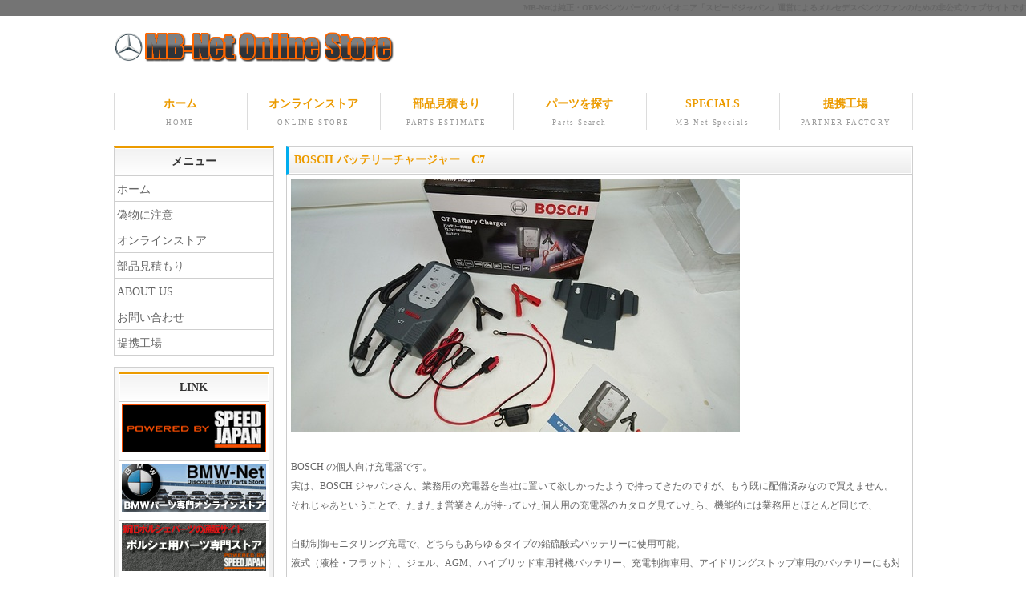

--- FILE ---
content_type: text/html
request_url: https://www.mercedesbenz-net.com/yhblog/34036022.html
body_size: 9395
content:
<!doctype html>
<html lang="ja">
<head>
<meta charset="utf-8"><title>BOSCH バッテリーチャージャー　C7</title>
<meta name="viewport" content="width=device-width">
<meta name="description" content="SJスタッフによる部品や整備など、ブログ形式の日替わり情報">
<meta name="keywords" content="SJスタッフブログ,ベンツ,部品,パーツ,通信販売">
<link rel="stylesheet" href="../css/style.css">
<link href="../css/style-s.css" rel="stylesheet" type="text/css" media="only screen and (max-width:480px)">
<link href="../css/style-m.css" rel="stylesheet" type="text/css" media="only screen and (min-width:481px) and (max-width:800px)">
<!--[if lt IE 9]>
<script src="http://html5shiv.googlecode.com/svn/trunk/html5.js"></script>
<![endif]-->
<script type="text/javascript" src="../js/jquery-3.3.1.min.js""></script>
<script type="text/javascript" src="../js/openclose.js"></script>
<style>
img {
  max-width: 100%;
  height: atuo;
}
</style>
<style>.embed-container {
 position: relative; padding-bottom: 56.25%;
 height: 0; overflow: hidden; max-width: 100%; }
 .embed-container iframe, .embed-container object, .embed-container embed {
 position: absolute; top: 0; left: 0; width: 100%; height: 100%; }
</style>
</head>

<body class="c2">

<h1><a href="index.html">MB-Netは純正・OEMベンツパーツのパイオニア「スピードジャパン」運営によるメルセデスベンツファンのための非公式ウェブサイトです</a></h1>

<div id="container">

<header>
<h1><a href="../index.html"><img src="../images/logo.png" width="350" height="37" alt=""></a></h1>
</header>

<nav id="menu">
<ul id="menubar">
<li><a href="../index.html">ホーム<span>HOME</span></a></li>
<li><a href="../cart_index.html">オンラインストア<span>ONLINE STORE</span></a></li>
<li><a href="../qorder.html">部品見積もり<span>PARTS ESTIMATE</span></a></li>
<li><a href="../index2.html">パーツを探す<span>Parts Search</span></a></li>
<li><a href="../specials/index.html">SPECIALS<span>MB-Net Specials</span></a></li>
<li><a href="http://www.speedjapan.co.jp/help/lab.html" target="_blank">提携工場<span>PARTNER FACTORY</span></a></li>
</ul>
</nav>

<div id="contents">

<div id="contents-in">

<div id="main">


<section><h3>BOSCH バッテリーチャージャー　C7</h3></section>
<div class="entryBody">
<table class="ta1 mb1em">
<tr bgcolor="#FFFFFF">
<td bgcolor="#FFFFFF">

    <div class='wiki'><div class="alignCenter"><img src="./image/img_0_m_1456549274.jpg"></div><br />
BOSCH の個人向け充電器です。<br />
実は、BOSCH ジャパンさん、業務用の充電器を当社に置いて欲しかったようで持ってきたのですが、もう既に配備済みなので買えません。<br />
それじゃあということで、たまたま営業さんが持っていた個人用の充電器のカタログ見ていたら、機能的には業務用とほとんど同じで、<br />
</div><br />
<div class='wiki'>自動制御モニタリング充電で、どちらもあらゆるタイプの鉛硫酸式バッテリーに使用可能。<br />
液式（液栓・フラット）、ジェル、AGM、ハイブリッド車用補機バッテリー、充電制御車用、アイドリングストップ車用のバッテリーにも対応。<br />
充電電流は、1.5A〜6.0Aで自動調整。<br />
バッテリ交換時のバックアップモードやスモールライトの消し忘れなどで短時間に深放電されたバッテリーを回復させるモードなど。<br />
防塵・防滴。<br />
端子接続時のスパーク防止機能。<br />
充電中の温度を監視してオーバーヒートを防止。<br />
規定時間内に充電未完了の場合や充電中にクランプが外れた場合など、即座に充電を中止。<br />
</div><br />
<div class='wiki'>と書いてあるではありませんか。<br />
</div><br />
<div class='wiki'>値段は最初に勧めてきた業務用の10分の1です。<br />
</div><br />
<div class='wiki'>「どう違うの？」と訊くと<br />
「業務用と家庭用で・・・大きさとか・・・線の太さとか・・・」<br />
「多分耐久性とかは違うはず・・・」<br />
となんとも煮え切らない回答です。<br />
</div><br />
<div class='wiki'>こっちの個人用、かなりお買得に思えてきました。<br />
</div><br />
<br />
<br />
<div class='wiki'><div class="alignCenter"><img src="./image/img_1_m_1456549274.jpg"></div><br />
私のW124 E60 ここ３週間近く全く乗っていませんでしたから、試しに使ってみることにしました。<br />
AGMバッテリですから、パルス充電対応のものでないと充電できません。<br />
</div><br />
<div class='wiki'>使い方は簡単で、充電器本体をコンセントにつないで、バッテリーに接続、モード選択ボタンを押して、AGMに合わせるだけです。<br />
6V、12V、24Vは自動判別、ケーブルのプラスマイナスをつなぎ間違えても警告して教えてくれます。<br />
</div><br />
<br />
<br />
<div class='wiki'><div class="alignCenter"><img src="./image/img_2_m_1456549274.jpg"></div><br />
さすがに AGMバッテリーだけあって、3週間でも75%ほどは残っていました。<br />
</div><br />
<br />
<br />
<div class='wiki'><div class="alignCenter"><img src="./image/img_3_m_1456549274.jpg"></div><br />
1時間もしないうちに、100%になり<br />
</div><br />
<br />
<br />
<br />
<div class='wiki'><div class="alignCenter"><img src="./image/img_4_m_1456549274.jpg"></div><br />
2時間くらいで、充電終了でした。<br />
</div><br />
<div class='wiki'>当然セルは軽く回りますし、クルマも速くなるんですよね。<br />
満充電だから、オルタネーターの負荷がない分馬力も上がりますから。<br />
一時的なカンフル剤かもしれませんが、気持ちいいですよ。<br />
</div><br />
<div class='wiki'><a href="http://www.mercedesbenz-net.com/cart3/battery_10.html#BAT-C7" target=_blank>ここが最安値</a>だと思います。<br />
</div><br />
<br />
<br />

</div><br />
<div class='wiki'>By OZW<br />
</div><br />
<br />

</div>
</td>
</tr>
</table>
</div><!-- /entryBody -->

<br><center><-<a href="34034255.html">Previous Page</a> &emsp;&emsp;&emsp;&emsp;&emsp;&emsp;  <a href="34037683.html">Next Page</a>-></center><br>


<!--/about-->

</div>
<!--/main-->

<div id="sub">

<nav class="box2">
<h2>メニュー</h2>
<ul>
<li><a href="../index.html">ホーム</a></li>
<li><a href="../warning/index.html" target="_blank">偽物に注意</a></li>
<li><a href="../cart_index.html">オンラインストア</a></li>
<li><a href="../qorder.html">部品見積もり</a></li>
<li><a href="../aboutus.html">ABOUT US<span></a></li>
<li><a href="../contact/contact.html">お問い合わせ</a></li>
<li><a href="http://www.speedjapan.co.jp/help/lab.html" target="_blank">提携工場</a></li>
</ul>
</nav>

<nav class="box1">
<h2>LINK</h2>
<ul>
		<li><a href="http://www.speedjapan.co.jp/" target="_blank" title="スピードジャパン"><img src="../image/speedjapan.gif" align="bottom" width="180" height="60" border="0" alt="スピードジャパン"></a></li>
        <li><a href="http://www.bmw-net.jp/" target="_blank"><img src="../image/bmw-net-banner.jpg" align="bottom" width="180" height="60" border="0" alt="BMW-Net"></a></li>
        <li><a href="http://www.p-parts-net.com/" target="_blank"><img src="../image/p-net-banner.gif" align="bottom" width="180" height="60" border="0" alt="ポルシェ用パーツ専門ストア"></a></li>
		<li><a href="http://www.vw-net.com/" target="_blank"><img src="../image/v-net-banner.jpg" align="bottom" width="180" height="60" border="0" alt="フォルクスワーゲン＆アウディ用パーツ専門ストア"></a></li>
	    <li><a href="http://www.speedjapan.co.jp/cart5/battery_10.html" target="_blank"><img src="../image/bosch_b_sale.gif" align="bottom" width="180" height="60" border="0" alt="ボッシュバッテリー 国内最安値販売！"></a></li>
</ul>
</nav>

</div>
<!--/sub-->
</div>
<!--/contents in-->

<div id="side">

<aside>
</aside>

<nav class="box1">
</nav>

<section class="box1">
</section>

<section>

</section>

<section>
</section>

</div>
<!--/side-->

<p id="pagetop"><a href="#">↑ PAGE TOP</a></p>

</div>
<!--/contents-->

</div>
<!--/container-->

<footer>
<small>Copyright&copy; 2019 <a href="index.html" class="white"> MB-Net </a>　All Rights Reserved.</small>
<span class="pr"><a href="http://www.speedjapan.co.jp/" target="_blank" class="white">Powered By:SPEEDJAPAN</a></span>
</footer>
<img src="images/icon_bar.png" width="20" height="16" alt="" id="menubar_hdr" class="close" />

<script type="text/javascript">
if (OCwindowWidth() < 480) {
	open_close("menubar_hdr", "menubar");
}
</script>
<script type="text/javascript">
var gaJsHost = (("https:" == document.location.protocol) ? "https://ssl." : "http://www.");
document.write(unescape("%3Cscript src='" + gaJsHost + "google-analytics.com/ga.js' type='text/javascript'%3E%3C/script%3E"));
</script>
<script type="text/javascript">
try {
var pageTracker = _gat._getTracker("UA-6280376-2");
pageTracker._trackPageview();
} catch(err) {}</script>
</body>
</html>



--- FILE ---
content_type: text/css
request_url: https://www.mercedesbenz-net.com/css/style.css
body_size: 20890
content:
@charset "utf-8";


/*全体の設定
---------------------------------------------------------------------------*/
body {
	color: #666;	/*全体の文字色*/
	margin: 0px;
	padding: 0px;
	font: 14px/2 "メイリオ", Meiryo, "ＭＳ Ｐゴシック", Osaka, "ヒラギノ角ゴ Pro W3", "Hiragino Kaku Gothic Pro";/*文字サイズ・行間・フォント設定*/
	background: #FFF;	/*背景色*/
}
h1,h2,h3,h4,h5,p,ul,ol,li,dl,dt,dd,form,figure{
	margin: 0px;
	padding: 0px;
}
ul{
	list-style-type: none;
}
img {
	border: none;
}
input,textarea,select {
	font-size: 1em;
}
form {
	margin: 0px;
}
table {
	border-collapse:collapse;
	font-size: 100%;
	border-spacing: 0;
}

/*リンク（全般）設定
---------------------------------------------------------------------------*/
a:link{ color:#666;}
a:visited{ color:#666;}
a:hover{ color:#ec9b00;}
a:active{ color:#ec9b00;}


a.white:link{text-decoration:none; color:#FFF;}
a.white:visited{text-decoration:none; color:#FFF;}
a.white:hover{ color:#ec9b00;}
a.whie:active{ color:#ec9b00;}

a.bwhite:link{color:#FFF;}
a.bwhite:visited{color:#FFF;}
a.bwhite:hover{ color:#ec9b00;}
a.bwhie:active{ color:#ec9b00;}

/*bodyの直接の子要素のh1タグ（ページ最上段にあるh1）設定
---------------------------------------------------------------------------*/
body > h1 {
	font-size: 10px;		/*文字サイズ*/
	color: #FFF;			/*文字色*/
	background: #747474;	/*背景色*/
	text-align: right;		/*右寄せ*/
}
body > h1 a, body > h1 a:hover {
	color: #FFF;
	text-decoration: none;
}

/*コンテナー（HPを囲むブロック）
---------------------------------------------------------------------------*/
#container {
	width: 997px;	/*コンテナー幅*/
	margin-right: auto;
	margin-left: auto;
}

/*ヘッダー（サイト名ロゴが入ったブロック）
---------------------------------------------------------------------------*/
header {
	width: 100%;	/*ブロックの幅*/
}
/*h1ロゴの設定*/
header h1 {
	padding: 20px 0px 20px 0px;	/*上、右、下、左側へあける余白*/
}

/*上部のメインメニュー
---------------------------------------------------------------------------*/
/*メニュー１個ごとの設定*/
nav#menu ul li {
	float: left;
	width: 165px;	/*メニュー幅*/
	border-right: 1px solid #dcdcdc;	/*メニューの右側の線の幅、線種、色*/
	text-align: center;	/*文字を中央に揃える*/
	font-weight: bold;	/*文字を太字にする設定*/
	margin-bottom: 20px;	/*メニューの下にあけるスペース*/
}
nav#menu ul li a {
	color: #ec9b00;		/*文字色*/
	text-decoration: none;
	display: block;
	-webkit-transition: 0.5s;	/*マウスオン時の移り変わるまでの時間設定。0.5秒。*/
	transition: 0.5s;			/*同上*/
}
/*最初のメニューの設定*/
nav#menu ul li:first-child {
	border-left: 1px solid #dcdcdc;	/*左側に線を入れる*/
}
/*マウスオン時の設定*/
nav#menu ul li a:hover {
	background-color: #7D8083;	/*背景色*/
	color: #FFF;	/*文字色*/
}
/*英語表記の設定*/
nav#menu ul li a span {
	font-size: 9px;	/*文字サイズ*/
	display: block;
	font-weight: normal;	/*文字を太字でなく標準にする設定*/
	letter-spacing: 0.2em;	/*文字間隔を少しあける設定*/
	color: #999;	/*文字色*/
}
nav#menu ul li a:hover span {
	color: #fffbc3;	/*マウスオン時*/
}

/*コンテンツ（main,sub,sideを囲むブロック）
---------------------------------------------------------------------------*/
#contents {
	clear: left;
	width: 100%;
}

/*コンテンツin（main,subを囲むブロック）
---------------------------------------------------------------------------*/
#contents-in {
	float: left;
	width: 785px;
}
/*2カラム時*/
body.c2 #contents-in {
	float: none;
	width: 100%;
}

/*メインコンテンツ（中央ブロック）
---------------------------------------------------------------------------*/
#main {
	float: right;	/*右側に回り込み*/
	width: 570px;	/*メインコンテンツ幅*/
	padding-bottom: 30px;
}
/*2カラム時*/
body.c2 #main {
	width: 782px;	/*メインコンテンツ幅*/
}
/*mainコンテンツのh2タグ設定*/
#main h2 {
	background-color: #2F3339;	/*背景色（古いブラウザだとここの色のみが出ます）*/
	background-image: linear-gradient(#7D8083, #2F3339);	/*グラデーション*/
	background-image: -webkit-linear-gradient(#7D8083, #2F3339);	/*同上*/
	background-image: linear-gradient(#7D8083, #2F3339);			/*同上*/
	-webkit-box-shadow: 1px 2px 7px #999;	/*影の設定。右・下・ぼかし幅・色の設定*/
	box-shadow: 1px 2px 7px #999;			/*同上*/
	font-size: 100%;
	color: #FFF;	/*文字色*/
	padding: 5px 10px;	/*左から、上下、左右への余白*/
	clear: both;
}

#main h2 a:link{
    color: #FFF;
}

/*mainコンテンツのh3タグ設定*/
#main h3 {
	font-size: 100%;
	background-color: #ececec;	/*背景色（古いブラウザだとここの色のみが出ます）*/
	background-image: -webkit-gradient(linear, left top, left bottom, from(#FFF), to(#ececec));	/*グラデーション*/
	background-image: -webkit-linear-gradient(#FFF, #ececec);	/*同上*/
	background-image: linear-gradient(#FFF, #ececec);	/*線の幅、線種、色*/
	-webkit-box-shadow: 0px 0px 0px 1px #FFF inset;	/*内側への影。右・下・ぼかし幅・距離・色を設定*/
	box-shadow: 0px 0px 0px 1px #FFF inset;			/*同上*/
	padding: 3px 10px 3px 7px;	/*上、右、下、左への余白*/
	color: #ec9b00;		/*文字色*/
	border-top: 1px solid #cfcfcf;		/*上の線の幅、線種、色*/
	border-right: 1px solid #cfcfcf;	/*右の線の幅、線種、色*/
	border-bottom: 1px solid #cfcfcf;	/*下の線の幅、線種、色*/
	border-left: 3px solid #00ADEF;		/*左の線の幅、線種、色*/
}
/*mainコンテンツの段落タグ設定*/
#main p {
	padding: 0.5em 10px 1em;	/*左から、上、左右、下への余白*/
	font-size: 12px;
	line-height: 1.5;
}


/*サブコンテンツ、サイドコンテンツ
---------------------------------------------------------------------------*/
/*サブコンテンツ（左側ブロック）*/
#sub {
	float: left;	/*左側に回り込み*/
	width: 200px;	/*サブコンテンツ幅*/
	padding-bottom: 30px;
}
/*サイドコンテンツ（右側ブロック）*/
#side {
	float: right;
	width: 200px;
	padding-bottom: 30px;
}
/*2カラム時にサイドコンテンツを非表示にする設定*/
body.c2 #side {
	display: none;
}
/*sub,sideコンテンツ内のh2タグ設定*/
#sub h2,
#side h2 {
	font-size: 100%;
	text-align: center;	/*文字をセンタリング*/
	background-color: #FFF;	/*背景色（古いブラウザだとここの色のみが出ます）*/
	background-image: -webkit-gradient(linear, left top, left bottom, from(#f2f2f2), to(#FFF));	/*グラデーション*/
	background-image: -webkit-linear-gradient(#f2f2f2, #FFF);	/*同上*/
	background-image: linear-gradient(#f2f2f2, #FFF);			/*同上*/
	border-top: 3px solid #ec9b00;		/*上の線の幅、線種、色*/
	border-right: 1px solid #cfcfcf;	/*右の線の幅、線種、色*/
	border-bottom: 1px solid #cfcfcf;	/*下の線の幅、線種、色*/
	border-left: 1px solid #cfcfcf;		/*左の線の幅、線種、色*/
	-webkit-box-shadow: 0px 0px 0px 1px #FFF inset;	/*内側への影。右・下・ぼかし幅・距離・色を設定*/
	box-shadow: 0px 0px 0px 1px #FFF inset;			/*同上*/
	padding: 3px 0px;	/*上下、左右への余白*/
	color: #333333;	/*文字色*/
}
/*sub,sideコンテンツ内のbox1設定*/
#sub .box1,
#side .box1 {
	background-color: #eeeeee;	/*背景色（古いブラウザだとここの色のみが出ます）*/
	background-image: -webkit-gradient(linear, left top, left bottom, from(#f9f9f9), to(#eeeeee));	/*グラデーション*/
	background-image: -webkit-linear-gradient(#f9f9f9, #eeeeee);	/*同上*/
	background-image: linear-gradient(#f9f9f9, #eeeeee);			/*同上*/
	border: 1px solid #cfcfcf;	/*枠線の幅、線種、色*/
	-webkit-box-shadow: 0px 0px 0px 1px #FFF inset;	/*内側への影。右・下・ぼかし幅・距離・色を設定*/
	box-shadow: 0px 0px 0px 1px #FFF inset;			/*同上*/
	padding: 5px;	/*ボックス内の余白*/
	margin-bottom: 1em;	/*ボックスの下にあけるスペース*/
}
/*見出しにbox1やメニューが繋がった場合に枠線が重複しない為の設定*/
#sub h2 + ul,
#side h2 + ul,
#sub h2 + .box1,
#side h2 + .box1 {
	border-top: none;
}
/*box1の中にメニューが入った場合に下に余分な余白が出るのをなくす設定*/
#sub .box1 > ul,
#side .box1 > ul {
	margin-bottom: 0;
}


/*sub,sideコンテンツ内のメニュー
---------------------------------------------------------------------------*/
/*メニューブロック全体の設定*/
#sub ul,
#side ul {
	border-top: 1px solid #cfcfcf;		/*上側の線の幅、線種、色*/
	border-right: 1px solid #cfcfcf;	/*右側の線の幅、線種、色*/
	border-left: 1px solid #cfcfcf;		/*左側の線の幅、線種、色*/
	margin-bottom: 1em;	/*メニューブロックの下にあけるスペース*/
}
/*メニュー１個ごとの設定*/
#sub ul li a,
#side ul li a {
	text-decoration: none;
	display: block;
	border-bottom: 1px solid #cfcfcf;	/*下側の線の幅、線種、色*/
	padding-left: 3px;
	padding-top: 3px;
	-webkit-transition: 0.5s;	/*マウスオン時の移り変わるまでの時間設定。0.5秒。*/
	transition: 0.5s;			/*同上*/
	background: #FFF;	/*背景色*/
}
/*マウスオン時の設定*/
#sub ul li a:hover,
#side ul li a:hover {
	background-color: #7D8083;	/*背景色*/
	color: #FFF;	/*文字色*/
}

/*サブコンテンツ　物件ボックス
---------------------------------------------------------------------------*/
/*ボックス１個あたりの設定*/
#sub article.box2,
#side article.box2 {
	font-size: 11px;	/*文字サイズ*/
	background-image: -webkit-gradient(linear, left top, left bottom, from(#FFF), to(#e3e3e3));	/*グラデーション*/
	background-image: -webkit-linear-gradient(#FFF, #e3e3e3);									/*同上*/
	background-image: linear-gradient(#FFF, #e3e3e3);											/*同上*/
	border-bottom: 1px solid #cfcfcf;	/*下の線の幅、線種、色*/
	border-right: 1px solid #cfcfcf;	/*右の線の幅、線種、色*/
	border-left: 1px solid #cfcfcf;	/*左の線の幅、線種、色*/
	line-height: 1.6;	/*行間*/
	position: relative;
	overflow: hidden;
}
#sub article.box2 a,
#side article.box2 a {
	padding: 5px;	/*ボックス内の余白*/
	text-decoration: none;
	display: block;
	overflow: hidden;
	-webkit-transition: 0.5s;	/*マウスオン時の移り変わるまでの時間設定。0.5秒。*/
	transition: 0.5s;			/*同上*/
}
#sub article.box2 a:hover,
#side article.box2 a:hover {
	background-color: #fff8c7;	/*マウスオン時のボックス色*/
}
/*h4見出しタグ*/
#sub article.box2 h4,
#side article.box2 h4 {
	color: #ec9b00;		/*文字色*/
	margin-left: 70px;	/*左の画像とバランスをとって設定する*/
	text-align: left;
	padding: 0;
	background: none;
	font-size: 100%;
}
/*p段落タグ*/
#sub article.box2 p,
#side article.box2 p {
	margin-left: 70px;	/*左の画像とバランスをとって設定する*/
	padding: 0;
}
/*サムネイル画像設定*/
#sub article.box2 figure,
#side article.box2 figure {
	float: left;	/*左に回り込みさせる設定*/
	padding: 0;
}
/*サムネイル画像のフチ*/
#sub article.box2 figure img,
#side article.box2 figure img {
	border: 1px solid #999;	/*枠線の幅、線種、色*/
	vertical-align: bottom;
}


/*フッター設定
---------------------------------------------------------------------------*/
footer {
	clear: both;
	text-align: center;
	padding-top: 15px;
	padding-bottom: 15px;
	color: #FFF;	/*文字色*/
	background: #747474;	/*背景色*/
}
footer .pr {
	display: block;
	font-size: 80%;
}
footer a {
	text-decoration: none;
	color: #FFF;
}
footer a:hover {
	color: #FFF;
}

/*トップページのスライドショー
---------------------------------------------------------------------------*/
#mainimg {
	clear: left;
	width: 997px;
	height: 147px;
	position: relative;
	margin-bottom: 25px;
}
#mainimg .slide_file {
	display: none;
}
#slide_image {
	z-Index:2;
	position: absolute;
	left:0px;
	top:0px;
}
#slide_image2 {
	z-Index:1;
	position: absolute;
	left:0px;
	top:0px;
}

/*baibai,chintai,tenant,parkingの各物件一覧ボックス
---------------------------------------------------------------------------*/
/*各ボックスの設定*/
#main section.list article {
	border: 1px solid #CCC;	/*枠線の幅、線種、色*/
	border-radius: 6px;		/*角丸のサイズ*/
	margin-bottom: 15px;		/*ボックス間のスペース*/
	background-image: -webkit-gradient(linear, left top, left bottom, from(#FFF), to(#e3e3e3));	/*グラデーション*/
	background-image: -webkit-linear-gradient(#FFF, #e3e3e3);	/*同上*/
	background-image: linear-gradient(#FFF, #e3e3e3);			/*同上*/
	-webkit-box-shadow: 0px 2px 5px #CCC, 0px 0px 0px 1px #FFF inset;	/*影の設定。右・下・ぼかし幅・色の設定, ＋内側への影を右・下・ぼかし幅・距離・色を設定*/
	box-shadow: 0px 2px 5px #CCC, 0px 0px 0px 1px #FFF inset;			/*同上*/
	position: relative;
	overflow: hidden;
}
#main section.list article a {
	padding: 10px;	/*ボックス内の余白*/
	text-decoration: none;
	display: block;
	overflow: hidden;
	-webkit-transition: 0.5s;	/*マウスオン時の移り変わるまでの時間設定。0.5秒。*/
	transition: 0.5s;			/*マウスオン時の移り変わるまでの時間設定。0.5秒。*/
}
/*マウスオン時*/
#main section.list article a:hover {
	background-color: #fff8c7;	/*背景色*/
}
/*ボックス内の段落タグ設定*/
#main section.list article p {
	padding: 0px;
	margin-left: 220px;	/*左の写真とのバランスをとって設定*/
}
/*ボックス内の写真設定*/
#main section.list article figure img {
	float: left;			/*画像を左へ回り込み*/
	background-color: #FFF;	/*画像の背景色。ここでは枠線と画像の間の色になります。*/
	padding: 5px;			/*余白。ここに上の行で設定した背景色が出ます。*/
	border: 1px solid #CCC;	/*枠線の幅、線種、色*/
	margin-right: 10px;
}
/*ボックス内のh4タグ設定*/
#main section.list article h4 {
	padding: 2px 0px 2px 10px;	/*上、右、下、左側への余白*/
	font-size: 100%;
	border-bottom: 1px solid #CCC;	/*下側の線の幅、線種、色*/
	border-left: 3px solid #ec9b00;	/*左側の線の幅、線種、色*/
	margin-bottom: 0.5em;
	color: #ec9b00;	/*文字色*/
}
/*一覧ページの各物件ボックス内のテーブル
---------------------------------------------------------------------------*/
#main section.list article table {
	font-size: 11px;	/*文字サイズ*/
	font-family: "ＭＳ Ｐゴシック", Osaka, "ヒラギノ角ゴ Pro W3", "Hiragino Kaku Gothic Pro";
	background: #FFF;	/*背景色*/
}
#main section.list article table,
#main section.list article table td,
#main section.list article table th{
	border: 1px solid #CCC;	/*枠線の幅、線種、色*/
}
#main section.list article table td,
#main section.list article table th{
	padding: 0;
	line-height: 1.6;
}
#main section.list article table th{
	width: 60px;
	text-align: center;
	font-weight: normal;
	background: #dfe0c8;
}
body.c2 #main section.list article table th{
	width: 100px;
}
#main section.list article table td {
	width: 100px;
	padding: 0px 3px;
}
body.c2 #main section.list article table td {
	width: 160px;
}

/*トップページ内「更新情報・お知らせ」ブロック
---------------------------------------------------------------------------*/
/*ブロック全体の設定*/
#new dl{
	overflow: auto;	/*高さ指定を超えるとiframe風にスクロールが出る設定。全部表示させたいならこの行と下のheightの行を削除。*/
	height: 150px;
	padding-left: 10px;
}
/*日付設定*/
#new dt {
	font-weight: bold;	/*太字にする設定。標準がいいならこの行削除。*/
	float: left;
	width: 8em;
}
/*記事設定*/
#new dd {
	border-bottom: 1px solid #d2d2d2;	/*下線の幅、線種、色*/
	padding-left: 8em;
}
#new dd img {
	vertical-align: middle;
}

/*テーブル１
---------------------------------------------------------------------------*/
.ta1 {
	width: 100%;
	font-size: 12px;
}
.ta1, .ta1 td, .ta1 th{
	border: 1px solid #CCC;	/*テーブルの枠線の幅、線種、色*/
	line-height: 2;
}
/*テーブル内の右側*/
.ta1 td{
	padding: 5px;
}
/*テーブル内の左側の見出し部分*/
.ta1 th{
	width: 140px;
	padding: 5px;
	text-align: center;
	background-color: #f1f1f1;	/*背景色*/
}
/*テーブル１行目に入った見出し部分*/
.ta1 th.tamidashi{
	width: auto;
	text-align: left;
	background-color: #bebebe;	/*背景色*/
}
/*テーブルのキャプション設定*/
.ta1 caption{
	padding: 10px;
	border-top: 1px solid #CCC;		/*上側の線の幅、線種、色*/
	border-right: 1px solid #CCC;	/*右側の線の幅、線種、色*/
	border-left: 1px solid #CCC;	/*左側の線の幅、線種、色*/
	text-align: left;
	background-color: #e9ddae;	/*背景色（古いブラウザだとここの色のみが出ます）*/
	background-image: linear-gradient(#efe6c5, #e9ddae);	/*グラデーション*/
	background-image: -webkit-linear-gradient(#efe6c5, #e9ddae);	/*同上*/
	background-image: linear-gradient(#efe6c5, #e9ddae);			/*同上*/
	font-weight: bold;	/*文字を太字にする設定*/
	font-size: 14px;
}

/*こだわりアイコンのフロート指定(CMS用)*/
.ta1 td .specialbox {
	float: left;
	width: 180px;
	height: 40px;
}
.ta1 td .specialbox img {
	vertical-align: middle;
}

/*PAGE TOP設定
---------------------------------------------------------------------------*/
#pagetop {
	clear: both;
}
#pagetop a {
	color: #FFF;		/*文字色*/
	font-size: 10px;	/*文字サイズ*/
	background-color: #ec9b00;	/*背景色*/
	text-decoration: none;
	text-align: center;
	width: 10em;	/*ボックス幅*/
	display: block;
	float: right;
}
/*マウスオン時*/
#pagetop a:hover {
	background-color: #333;
	color: #FFF;
}
/*「おすすめ」表示
---------------------------------------------------------------------------*/
.osusume {
	font-size: 10px;
	color: #FFF;
	background: #F00;
	text-align: center;
	display: block;
	width: 120px;
	position: absolute;
	right: 0px;
	bottom: 0px;
	-webkit-transform: rotate(-45deg) translate(37px,20px);
	-ms-transform: rotate(-45deg) translate(37px,20px);
	transform: rotate(-45deg) translate(37px,20px);
}
h2 span.osusume {
	position: static;
	-webkit-transform: none;
	-ms-transform: none;
	transform: none;
	display: inline-block;
}

/*「ご契約済」表示
---------------------------------------------------------------------------*/
.sumi {
	font-size: 10px;
	color: #FFF;
	background: #069;
	text-align: center;
	display: block;
	width: 120px;
	position: absolute;
	right: 0px;
	bottom: 0px;
	-webkit-transform: rotate(-45deg) translate(37px,20px);
	-ms-transform: rotate(-45deg) translate(37px,20px);
	transform: rotate(-45deg) translate(37px,20px);
}
h2 span.sumi {
	position: static;
	-webkit-transform: none;
	-ms-transform: none;
	transform: none;
	display: inline-block;
}

/*FAQページの設定
---------------------------------------------------------------------------*/
/*FAQブロック全体*/
dl.faq {
	padding-right: 10px;
	padding-left: 10px;
}
/*質問ブロック*/
dl.faq dt {
	padding-left: 20px;
	font-weight: bold;	/*文字を太字にする設定*/
	color: #ec9b00;		/*文字色*/
	background-image: url(../images/faq_q.png);	/*背景画像の読み込み*/
	background-repeat: no-repeat;				/*背景画像をリピートしない*/
	background-position: left 5px;				/*背景画像を左側、5pxの場所に配置*/
}
/*回答ブロック*/
dl.faq dd {
	padding-left: 20px;
	background-image: url(../images/faq_a.png);	/*背景画像の読み込み*/
	background-repeat: no-repeat;				/*背景画像をリピートしない*/
	background-position: left 5px;				/*背景画像を左側、5pxの場所に配置*/
}

/*その他
---------------------------------------------------------------------------*/
.look {
	background: #dcdcdc;
}
.mb1em {
	margin-bottom: 1em;
}
.mb05em {
	margin-bottom: 0.5em;
}
.clear {
	clear: both;
}
ul.disc {
	padding: 0em 25px 1em;
	list-style: disc;
}
.color1 {
	color: #f61468;
}

.color2 {
	color: #DF0101;
}

.pr {
	font-size: 10px;
}
.btn {
	font-size: 13px;
}
.wl {
	width: 96%;
}
.ws {
	width: 50%;
}
.c {
	text-align: center;
}
.mini1 {
	font-size: 12px;
	line-height: 1.5;
}
figcaption {
	font-size: 11px;
}
#menubar_hdr {
	display: none;
}

hr.style-two {
    border: 0;
    border-bottom: 1px dashed #ccc;
    background: #fff;
	margin-bottom: 15px;
}



--- FILE ---
content_type: text/css
request_url: https://www.mercedesbenz-net.com/css/style-s.css
body_size: 4778
content:
@charset "utf-8";

/*bodyの直接の子要素のh1タグ（ページ最上段にあるh1）設定
---------------------------------------------------------------------------*/
body > h1 {
	display: none;
}

/*コンテナー（HPを囲むブロック）
---------------------------------------------------------------------------*/
#container {
	width: auto;
	margin-right: 6px;
	margin-left: 6px;
}

/*ヘッダー（サイト名ロゴが入ったブロック）
---------------------------------------------------------------------------*/
header {
	text-align: center;
}
/*h1ロゴの設定*/
header h1 {
	padding: 20px 0px 20px 0px;	/*上、右、下、左側へあける余白*/
}
header h1 img {
	width: 70%;	/*画面に対して画像を70％の幅に*/
	height: auto;
}

/*上部のメインメニュー
---------------------------------------------------------------------------*/
/*メニューブロック全体の設定*/
nav#menu ul {
	border-top: 1px solid #dcdcdc;	/*メニューブロックの上側の線の幅、線種、色*/
	margin-bottom: 20px;
}
/*メニュー１個ごとの設定*/
nav#menu ul li {
	float: none;
	width: 100%;	/*メニュー幅*/
	margin-bottom: 0;
	border-right: none;
	border-bottom: 1px solid #dcdcdc;	/*メニューの下側の線の幅、線種、色*/
	box-sizing: border-box;
}
nav#menu ul li a {
	padding: 10px 0px;	/*メニュー内の余白。上下、左右。*/
}
/*最初のメニューの設定*/
nav#menu ul li:first-child {
	border-left: none;
}
/*英語表記の設定*/
nav#menu ul li a span {
	display: none;	/*表示させない設定*/
}

/*コンテンツ（main,subを囲むブロック）
---------------------------------------------------------------------------*/
#contents {
	width: auto;
}

/*contents-in,main,subコンテンツ
---------------------------------------------------------------------------*/
#contents-in, #main, body.c2 #main, #sub {
	float: none;
	width: auto;
}

/*sideコンテンツ
---------------------------------------------------------------------------*/
#side {
	display: none;	/*表示させない設定*/
}

/*トップページのメイン画像。表示させたいなら、style-m.cssの同じ箇所のタグをコピペする。
---------------------------------------------------------------------------*/
#mainimg {
	display: none;
}

/*トップページ内「更新情報・お知らせ」ブロック
---------------------------------------------------------------------------*/
section#new h2.open {
	background: url(../images/btn_minus.png) no-repeat right center, -webkit-gradient(linear, left top, left bottom, from(#ffb424), to(#ec9b00));
	background: url(../images/btn_minus.png) no-repeat right center, -webkit-linear-gradient(#ffb424, #ec9b00);
	background: url(../images/btn_minus.png) no-repeat right center, linear-gradient(#ffb424, #ec9b00);
}
section#new h2.close {
	background: url(../images/btn_plus.png) no-repeat right center, -webkit-gradient(linear, left top, left bottom, from(#ffb424), to(#ec9b00));
	background: url(../images/btn_plus.png) no-repeat right center, -webkit-linear-gradient(#ffb424, #ec9b00);
	background: url(../images/btn_plus.png) no-repeat right center, linear-gradient(#ffb424, #ec9b00);
}
/*ブロック全体の設定*/
#new {
	margin-bottom: 1em;
}
#new dl {
	height: auto;
	padding-left: 0;
}
/*日付設定*/
#new dt {
	float: none;
	width: auto;
}
/*記事設定*/
#new dd {
	padding-left: 0;
}

/*テーブル１
---------------------------------------------------------------------------*/
/*テーブル内の右側*/
.ta1 td{
	width: auto;
	padding: 2px;
}
/*テーブル内の左側の見出し部分*/
.ta1 th{
	width: 100px;
	padding: 2px;
}

/*service.html内の一覧の各ブロック
---------------------------------------------------------------------------*/
/*ボックス内の段落タグ設定*/
#main section.list article p {
	margin-left: 0;
}
/*ボックス内の写真設定*/
#main section.list article figure img {
	width: 40%;
	height: auto;
	margin-right: 5px;
}

/*その他
---------------------------------------------------------------------------*/
/*<body class="s-n">指定の場合にsubブロックも表示させない設定*/
body.s-n #sub {
	display: none;
}
/*幅一杯に画像を表示させる*/
img.wa {
	height: auto;
	width: 100%;
}
/*メニューアイコン設定*/
#top #menubar_hdr {
	display: none;
}
#menubar_hdr {
	display: inline;
	position: absolute;
	top: 0px;
	right: 10px;
	background-image: -webkit-gradient(linear, left top, left bottom, from(#fbfbfb), to(#e5e5e5));
	background-image: -webkit-linear-gradient(#fbfbfb, #e5e5e5);
	background-image: linear-gradient(#fbfbfb, #e5e5e5);
	padding: 10px;
	border: 1px solid #cfcfcf;
	border-radius: 0px 0px 6px 6px;
}


--- FILE ---
content_type: text/css
request_url: https://www.mercedesbenz-net.com/css/style-m.css
body_size: 2914
content:
@charset "utf-8";

/*bodyの直接の子要素のh1タグ（ページ最上段にあるh1）設定
---------------------------------------------------------------------------*/
body > h1 {
	display: none;
}

/*コンテナー（HPを囲むブロック）
---------------------------------------------------------------------------*/
#container {
	width: auto;
	margin-right: 6px;
	margin-left: 6px;
}

/*ヘッダー（サイト名ロゴが入ったブロック）
---------------------------------------------------------------------------*/
header {
	text-align: center;
}
/*h1ロゴの設定*/
header h1 {
	padding: 20px 0px 20px 0px;	/*上、右、下、左側へあける余白*/
}

/*上部のメインメニュー
---------------------------------------------------------------------------*/
/*メニューブロック全体の設定*/
nav#menu ul {
	border-top: 1px solid #dcdcdc;	/*メニューブロックの上側の線の幅、線種、色*/
}
/*メニュー１個ごとの設定*/
nav#menu ul li {
	float: left;
	width: 50%;	/*メニュー幅*/
	margin-bottom: 0;
	border-bottom: 1px solid #dcdcdc;	/*メニューの下側の線の幅、線種、色*/
	box-sizing: border-box;
}
nav#menu ul li a {
	padding: 10px 0px;	/*メニュー内の余白。上下、左右。*/
}
/*最初のメニューの設定*/
nav#menu ul li:first-child {
	border-left: none;
}
/*奇数番目のメニューの設定*/
nav#menu ul li:nth-child(odd) {
	border-left: 1px solid #dcdcdc;	/*奇数番目のメニューの左側へ入れる線の設定*/
}
/*英語表記の設定*/
nav#menu ul li a span {
	display: none;	/*表示させない設定*/
}
/*最後のメニューの設定*/
nav#menu ul li:last-child {
	margin-bottom: 20px;
}

/*コンテンツ（main,subを囲むブロック）
---------------------------------------------------------------------------*/
#contents {
	width: auto;
}

/*contents-in,main,subコンテンツ
---------------------------------------------------------------------------*/
#contents-in, #main, body.c2 #main, #sub {
	float: none;
	width: auto;
}

/*sideコンテンツ
---------------------------------------------------------------------------*/
#side {
	display: none;	/*表示させない設定*/
}

/*トップページのメイン画像
---------------------------------------------------------------------------*/
#mainimg {
	height: auto;
	width: 100%;
}
#slide_image {
	height: auto;
	width: 100%;
	position: relative;
}
#slide_image2 {
	height: auto;
	width: 100%;
	position: absolute;
	left:0px;
	top:0px;
}

/*その他
---------------------------------------------------------------------------*/
/*<body class="s-n">指定の場合にsubブロックも表示させない設定*/
body.s-n #sub {
	display: none;
}
/*幅一杯に画像を表示させる*/
img.wa {
	height: auto;
	width: 100%;
}
/*メニューアイコンを非表示に*/
#menubar_hdr {
	display: none;
}
